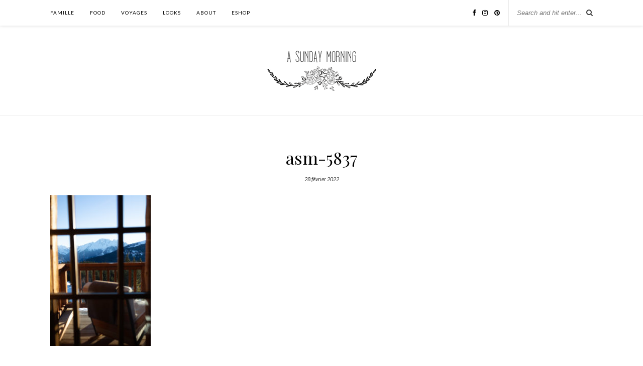

--- FILE ---
content_type: text/html; charset=UTF-8
request_url: https://asundaymorning.com/notre-sejour-a-meribel/asm-5837/
body_size: 8015
content:

	<!DOCTYPE html>
<html lang="fr-FR">
<head>

	<meta charset="UTF-8">
	<meta http-equiv="X-UA-Compatible" content="IE=edge">
	<meta name="viewport" content="width=device-width, initial-scale=1">

	<link rel="profile" href="http://gmpg.org/xfn/11" />
	
	<link rel="alternate" type="application/rss+xml" title="A Sunday Morning RSS Feed" href="https://asundaymorning.com/feed/" />
	<link rel="alternate" type="application/atom+xml" title="A Sunday Morning Atom Feed" href="https://asundaymorning.com/feed/atom/" />
	<link rel="pingback" href="https://asundaymorning.com/xmlrpc.php" />
	
	<meta name='robots' content='index, follow, max-image-preview:large, max-snippet:-1, max-video-preview:-1' />

	<!-- This site is optimized with the Yoast SEO plugin v22.2 - https://yoast.com/wordpress/plugins/seo/ -->
	<title>asm-5837 - A Sunday Morning</title>
	<link rel="canonical" href="https://asundaymorning.com/notre-sejour-a-meribel/asm-5837/" />
	<meta property="og:locale" content="fr_FR" />
	<meta property="og:type" content="article" />
	<meta property="og:title" content="asm-5837 - A Sunday Morning" />
	<meta property="og:url" content="https://asundaymorning.com/notre-sejour-a-meribel/asm-5837/" />
	<meta property="og:site_name" content="A Sunday Morning" />
	<meta property="og:image" content="https://asundaymorning.com/notre-sejour-a-meribel/asm-5837" />
	<meta property="og:image:width" content="1067" />
	<meta property="og:image:height" content="1600" />
	<meta property="og:image:type" content="image/jpeg" />
	<script type="application/ld+json" class="yoast-schema-graph">{"@context":"https://schema.org","@graph":[{"@type":"WebPage","@id":"https://asundaymorning.com/notre-sejour-a-meribel/asm-5837/","url":"https://asundaymorning.com/notre-sejour-a-meribel/asm-5837/","name":"asm-5837 - A Sunday Morning","isPartOf":{"@id":"https://asundaymorning.com/#website"},"primaryImageOfPage":{"@id":"https://asundaymorning.com/notre-sejour-a-meribel/asm-5837/#primaryimage"},"image":{"@id":"https://asundaymorning.com/notre-sejour-a-meribel/asm-5837/#primaryimage"},"thumbnailUrl":"https://asundaymorning.com/wp-content/uploads/2022/02/asm-5837.jpg","datePublished":"2022-02-28T14:28:13+00:00","dateModified":"2022-02-28T14:28:13+00:00","breadcrumb":{"@id":"https://asundaymorning.com/notre-sejour-a-meribel/asm-5837/#breadcrumb"},"inLanguage":"fr-FR","potentialAction":[{"@type":"ReadAction","target":["https://asundaymorning.com/notre-sejour-a-meribel/asm-5837/"]}]},{"@type":"ImageObject","inLanguage":"fr-FR","@id":"https://asundaymorning.com/notre-sejour-a-meribel/asm-5837/#primaryimage","url":"https://asundaymorning.com/wp-content/uploads/2022/02/asm-5837.jpg","contentUrl":"https://asundaymorning.com/wp-content/uploads/2022/02/asm-5837.jpg","width":1067,"height":1600},{"@type":"BreadcrumbList","@id":"https://asundaymorning.com/notre-sejour-a-meribel/asm-5837/#breadcrumb","itemListElement":[{"@type":"ListItem","position":1,"name":"Notre séjour à Méribel","item":"https://asundaymorning.com/notre-sejour-a-meribel/"},{"@type":"ListItem","position":2,"name":"asm-5837"}]},{"@type":"WebSite","@id":"https://asundaymorning.com/#website","url":"https://asundaymorning.com/","name":"A Sunday Morning","description":"","potentialAction":[{"@type":"SearchAction","target":{"@type":"EntryPoint","urlTemplate":"https://asundaymorning.com/?s={search_term_string}"},"query-input":"required name=search_term_string"}],"inLanguage":"fr-FR"}]}</script>
	<!-- / Yoast SEO plugin. -->


<link rel='dns-prefetch' href='//platform-api.sharethis.com' />
<link rel='dns-prefetch' href='//fonts.googleapis.com' />
<link rel="alternate" type="application/rss+xml" title="A Sunday Morning &raquo; Flux" href="https://asundaymorning.com/feed/" />
<link rel="alternate" type="application/rss+xml" title="A Sunday Morning &raquo; Flux des commentaires" href="https://asundaymorning.com/comments/feed/" />
<link rel="alternate" type="application/rss+xml" title="A Sunday Morning &raquo; asm-5837 Flux des commentaires" href="https://asundaymorning.com/notre-sejour-a-meribel/asm-5837/feed/" />
<script type="text/javascript">
/* <![CDATA[ */
window._wpemojiSettings = {"baseUrl":"https:\/\/s.w.org\/images\/core\/emoji\/14.0.0\/72x72\/","ext":".png","svgUrl":"https:\/\/s.w.org\/images\/core\/emoji\/14.0.0\/svg\/","svgExt":".svg","source":{"concatemoji":"https:\/\/asundaymorning.com\/wp-includes\/js\/wp-emoji-release.min.js?ver=6.4.7"}};
/*! This file is auto-generated */
!function(i,n){var o,s,e;function c(e){try{var t={supportTests:e,timestamp:(new Date).valueOf()};sessionStorage.setItem(o,JSON.stringify(t))}catch(e){}}function p(e,t,n){e.clearRect(0,0,e.canvas.width,e.canvas.height),e.fillText(t,0,0);var t=new Uint32Array(e.getImageData(0,0,e.canvas.width,e.canvas.height).data),r=(e.clearRect(0,0,e.canvas.width,e.canvas.height),e.fillText(n,0,0),new Uint32Array(e.getImageData(0,0,e.canvas.width,e.canvas.height).data));return t.every(function(e,t){return e===r[t]})}function u(e,t,n){switch(t){case"flag":return n(e,"\ud83c\udff3\ufe0f\u200d\u26a7\ufe0f","\ud83c\udff3\ufe0f\u200b\u26a7\ufe0f")?!1:!n(e,"\ud83c\uddfa\ud83c\uddf3","\ud83c\uddfa\u200b\ud83c\uddf3")&&!n(e,"\ud83c\udff4\udb40\udc67\udb40\udc62\udb40\udc65\udb40\udc6e\udb40\udc67\udb40\udc7f","\ud83c\udff4\u200b\udb40\udc67\u200b\udb40\udc62\u200b\udb40\udc65\u200b\udb40\udc6e\u200b\udb40\udc67\u200b\udb40\udc7f");case"emoji":return!n(e,"\ud83e\udef1\ud83c\udffb\u200d\ud83e\udef2\ud83c\udfff","\ud83e\udef1\ud83c\udffb\u200b\ud83e\udef2\ud83c\udfff")}return!1}function f(e,t,n){var r="undefined"!=typeof WorkerGlobalScope&&self instanceof WorkerGlobalScope?new OffscreenCanvas(300,150):i.createElement("canvas"),a=r.getContext("2d",{willReadFrequently:!0}),o=(a.textBaseline="top",a.font="600 32px Arial",{});return e.forEach(function(e){o[e]=t(a,e,n)}),o}function t(e){var t=i.createElement("script");t.src=e,t.defer=!0,i.head.appendChild(t)}"undefined"!=typeof Promise&&(o="wpEmojiSettingsSupports",s=["flag","emoji"],n.supports={everything:!0,everythingExceptFlag:!0},e=new Promise(function(e){i.addEventListener("DOMContentLoaded",e,{once:!0})}),new Promise(function(t){var n=function(){try{var e=JSON.parse(sessionStorage.getItem(o));if("object"==typeof e&&"number"==typeof e.timestamp&&(new Date).valueOf()<e.timestamp+604800&&"object"==typeof e.supportTests)return e.supportTests}catch(e){}return null}();if(!n){if("undefined"!=typeof Worker&&"undefined"!=typeof OffscreenCanvas&&"undefined"!=typeof URL&&URL.createObjectURL&&"undefined"!=typeof Blob)try{var e="postMessage("+f.toString()+"("+[JSON.stringify(s),u.toString(),p.toString()].join(",")+"));",r=new Blob([e],{type:"text/javascript"}),a=new Worker(URL.createObjectURL(r),{name:"wpTestEmojiSupports"});return void(a.onmessage=function(e){c(n=e.data),a.terminate(),t(n)})}catch(e){}c(n=f(s,u,p))}t(n)}).then(function(e){for(var t in e)n.supports[t]=e[t],n.supports.everything=n.supports.everything&&n.supports[t],"flag"!==t&&(n.supports.everythingExceptFlag=n.supports.everythingExceptFlag&&n.supports[t]);n.supports.everythingExceptFlag=n.supports.everythingExceptFlag&&!n.supports.flag,n.DOMReady=!1,n.readyCallback=function(){n.DOMReady=!0}}).then(function(){return e}).then(function(){var e;n.supports.everything||(n.readyCallback(),(e=n.source||{}).concatemoji?t(e.concatemoji):e.wpemoji&&e.twemoji&&(t(e.twemoji),t(e.wpemoji)))}))}((window,document),window._wpemojiSettings);
/* ]]> */
</script>
<link rel='stylesheet' id='sbi_styles-css' href='https://asundaymorning.com/wp-content/plugins/instagram-feed/css/sbi-styles.min.css?ver=6.2.9' type='text/css' media='all' />
<style id='wp-emoji-styles-inline-css' type='text/css'>

	img.wp-smiley, img.emoji {
		display: inline !important;
		border: none !important;
		box-shadow: none !important;
		height: 1em !important;
		width: 1em !important;
		margin: 0 0.07em !important;
		vertical-align: -0.1em !important;
		background: none !important;
		padding: 0 !important;
	}
</style>
<link rel='stylesheet' id='wp-block-library-css' href='https://asundaymorning.com/wp-includes/css/dist/block-library/style.min.css?ver=6.4.7' type='text/css' media='all' />
<style id='classic-theme-styles-inline-css' type='text/css'>
/*! This file is auto-generated */
.wp-block-button__link{color:#fff;background-color:#32373c;border-radius:9999px;box-shadow:none;text-decoration:none;padding:calc(.667em + 2px) calc(1.333em + 2px);font-size:1.125em}.wp-block-file__button{background:#32373c;color:#fff;text-decoration:none}
</style>
<style id='global-styles-inline-css' type='text/css'>
body{--wp--preset--color--black: #000000;--wp--preset--color--cyan-bluish-gray: #abb8c3;--wp--preset--color--white: #ffffff;--wp--preset--color--pale-pink: #f78da7;--wp--preset--color--vivid-red: #cf2e2e;--wp--preset--color--luminous-vivid-orange: #ff6900;--wp--preset--color--luminous-vivid-amber: #fcb900;--wp--preset--color--light-green-cyan: #7bdcb5;--wp--preset--color--vivid-green-cyan: #00d084;--wp--preset--color--pale-cyan-blue: #8ed1fc;--wp--preset--color--vivid-cyan-blue: #0693e3;--wp--preset--color--vivid-purple: #9b51e0;--wp--preset--gradient--vivid-cyan-blue-to-vivid-purple: linear-gradient(135deg,rgba(6,147,227,1) 0%,rgb(155,81,224) 100%);--wp--preset--gradient--light-green-cyan-to-vivid-green-cyan: linear-gradient(135deg,rgb(122,220,180) 0%,rgb(0,208,130) 100%);--wp--preset--gradient--luminous-vivid-amber-to-luminous-vivid-orange: linear-gradient(135deg,rgba(252,185,0,1) 0%,rgba(255,105,0,1) 100%);--wp--preset--gradient--luminous-vivid-orange-to-vivid-red: linear-gradient(135deg,rgba(255,105,0,1) 0%,rgb(207,46,46) 100%);--wp--preset--gradient--very-light-gray-to-cyan-bluish-gray: linear-gradient(135deg,rgb(238,238,238) 0%,rgb(169,184,195) 100%);--wp--preset--gradient--cool-to-warm-spectrum: linear-gradient(135deg,rgb(74,234,220) 0%,rgb(151,120,209) 20%,rgb(207,42,186) 40%,rgb(238,44,130) 60%,rgb(251,105,98) 80%,rgb(254,248,76) 100%);--wp--preset--gradient--blush-light-purple: linear-gradient(135deg,rgb(255,206,236) 0%,rgb(152,150,240) 100%);--wp--preset--gradient--blush-bordeaux: linear-gradient(135deg,rgb(254,205,165) 0%,rgb(254,45,45) 50%,rgb(107,0,62) 100%);--wp--preset--gradient--luminous-dusk: linear-gradient(135deg,rgb(255,203,112) 0%,rgb(199,81,192) 50%,rgb(65,88,208) 100%);--wp--preset--gradient--pale-ocean: linear-gradient(135deg,rgb(255,245,203) 0%,rgb(182,227,212) 50%,rgb(51,167,181) 100%);--wp--preset--gradient--electric-grass: linear-gradient(135deg,rgb(202,248,128) 0%,rgb(113,206,126) 100%);--wp--preset--gradient--midnight: linear-gradient(135deg,rgb(2,3,129) 0%,rgb(40,116,252) 100%);--wp--preset--font-size--small: 13px;--wp--preset--font-size--medium: 20px;--wp--preset--font-size--large: 36px;--wp--preset--font-size--x-large: 42px;--wp--preset--spacing--20: 0.44rem;--wp--preset--spacing--30: 0.67rem;--wp--preset--spacing--40: 1rem;--wp--preset--spacing--50: 1.5rem;--wp--preset--spacing--60: 2.25rem;--wp--preset--spacing--70: 3.38rem;--wp--preset--spacing--80: 5.06rem;--wp--preset--shadow--natural: 6px 6px 9px rgba(0, 0, 0, 0.2);--wp--preset--shadow--deep: 12px 12px 50px rgba(0, 0, 0, 0.4);--wp--preset--shadow--sharp: 6px 6px 0px rgba(0, 0, 0, 0.2);--wp--preset--shadow--outlined: 6px 6px 0px -3px rgba(255, 255, 255, 1), 6px 6px rgba(0, 0, 0, 1);--wp--preset--shadow--crisp: 6px 6px 0px rgba(0, 0, 0, 1);}:where(.is-layout-flex){gap: 0.5em;}:where(.is-layout-grid){gap: 0.5em;}body .is-layout-flow > .alignleft{float: left;margin-inline-start: 0;margin-inline-end: 2em;}body .is-layout-flow > .alignright{float: right;margin-inline-start: 2em;margin-inline-end: 0;}body .is-layout-flow > .aligncenter{margin-left: auto !important;margin-right: auto !important;}body .is-layout-constrained > .alignleft{float: left;margin-inline-start: 0;margin-inline-end: 2em;}body .is-layout-constrained > .alignright{float: right;margin-inline-start: 2em;margin-inline-end: 0;}body .is-layout-constrained > .aligncenter{margin-left: auto !important;margin-right: auto !important;}body .is-layout-constrained > :where(:not(.alignleft):not(.alignright):not(.alignfull)){max-width: var(--wp--style--global--content-size);margin-left: auto !important;margin-right: auto !important;}body .is-layout-constrained > .alignwide{max-width: var(--wp--style--global--wide-size);}body .is-layout-flex{display: flex;}body .is-layout-flex{flex-wrap: wrap;align-items: center;}body .is-layout-flex > *{margin: 0;}body .is-layout-grid{display: grid;}body .is-layout-grid > *{margin: 0;}:where(.wp-block-columns.is-layout-flex){gap: 2em;}:where(.wp-block-columns.is-layout-grid){gap: 2em;}:where(.wp-block-post-template.is-layout-flex){gap: 1.25em;}:where(.wp-block-post-template.is-layout-grid){gap: 1.25em;}.has-black-color{color: var(--wp--preset--color--black) !important;}.has-cyan-bluish-gray-color{color: var(--wp--preset--color--cyan-bluish-gray) !important;}.has-white-color{color: var(--wp--preset--color--white) !important;}.has-pale-pink-color{color: var(--wp--preset--color--pale-pink) !important;}.has-vivid-red-color{color: var(--wp--preset--color--vivid-red) !important;}.has-luminous-vivid-orange-color{color: var(--wp--preset--color--luminous-vivid-orange) !important;}.has-luminous-vivid-amber-color{color: var(--wp--preset--color--luminous-vivid-amber) !important;}.has-light-green-cyan-color{color: var(--wp--preset--color--light-green-cyan) !important;}.has-vivid-green-cyan-color{color: var(--wp--preset--color--vivid-green-cyan) !important;}.has-pale-cyan-blue-color{color: var(--wp--preset--color--pale-cyan-blue) !important;}.has-vivid-cyan-blue-color{color: var(--wp--preset--color--vivid-cyan-blue) !important;}.has-vivid-purple-color{color: var(--wp--preset--color--vivid-purple) !important;}.has-black-background-color{background-color: var(--wp--preset--color--black) !important;}.has-cyan-bluish-gray-background-color{background-color: var(--wp--preset--color--cyan-bluish-gray) !important;}.has-white-background-color{background-color: var(--wp--preset--color--white) !important;}.has-pale-pink-background-color{background-color: var(--wp--preset--color--pale-pink) !important;}.has-vivid-red-background-color{background-color: var(--wp--preset--color--vivid-red) !important;}.has-luminous-vivid-orange-background-color{background-color: var(--wp--preset--color--luminous-vivid-orange) !important;}.has-luminous-vivid-amber-background-color{background-color: var(--wp--preset--color--luminous-vivid-amber) !important;}.has-light-green-cyan-background-color{background-color: var(--wp--preset--color--light-green-cyan) !important;}.has-vivid-green-cyan-background-color{background-color: var(--wp--preset--color--vivid-green-cyan) !important;}.has-pale-cyan-blue-background-color{background-color: var(--wp--preset--color--pale-cyan-blue) !important;}.has-vivid-cyan-blue-background-color{background-color: var(--wp--preset--color--vivid-cyan-blue) !important;}.has-vivid-purple-background-color{background-color: var(--wp--preset--color--vivid-purple) !important;}.has-black-border-color{border-color: var(--wp--preset--color--black) !important;}.has-cyan-bluish-gray-border-color{border-color: var(--wp--preset--color--cyan-bluish-gray) !important;}.has-white-border-color{border-color: var(--wp--preset--color--white) !important;}.has-pale-pink-border-color{border-color: var(--wp--preset--color--pale-pink) !important;}.has-vivid-red-border-color{border-color: var(--wp--preset--color--vivid-red) !important;}.has-luminous-vivid-orange-border-color{border-color: var(--wp--preset--color--luminous-vivid-orange) !important;}.has-luminous-vivid-amber-border-color{border-color: var(--wp--preset--color--luminous-vivid-amber) !important;}.has-light-green-cyan-border-color{border-color: var(--wp--preset--color--light-green-cyan) !important;}.has-vivid-green-cyan-border-color{border-color: var(--wp--preset--color--vivid-green-cyan) !important;}.has-pale-cyan-blue-border-color{border-color: var(--wp--preset--color--pale-cyan-blue) !important;}.has-vivid-cyan-blue-border-color{border-color: var(--wp--preset--color--vivid-cyan-blue) !important;}.has-vivid-purple-border-color{border-color: var(--wp--preset--color--vivid-purple) !important;}.has-vivid-cyan-blue-to-vivid-purple-gradient-background{background: var(--wp--preset--gradient--vivid-cyan-blue-to-vivid-purple) !important;}.has-light-green-cyan-to-vivid-green-cyan-gradient-background{background: var(--wp--preset--gradient--light-green-cyan-to-vivid-green-cyan) !important;}.has-luminous-vivid-amber-to-luminous-vivid-orange-gradient-background{background: var(--wp--preset--gradient--luminous-vivid-amber-to-luminous-vivid-orange) !important;}.has-luminous-vivid-orange-to-vivid-red-gradient-background{background: var(--wp--preset--gradient--luminous-vivid-orange-to-vivid-red) !important;}.has-very-light-gray-to-cyan-bluish-gray-gradient-background{background: var(--wp--preset--gradient--very-light-gray-to-cyan-bluish-gray) !important;}.has-cool-to-warm-spectrum-gradient-background{background: var(--wp--preset--gradient--cool-to-warm-spectrum) !important;}.has-blush-light-purple-gradient-background{background: var(--wp--preset--gradient--blush-light-purple) !important;}.has-blush-bordeaux-gradient-background{background: var(--wp--preset--gradient--blush-bordeaux) !important;}.has-luminous-dusk-gradient-background{background: var(--wp--preset--gradient--luminous-dusk) !important;}.has-pale-ocean-gradient-background{background: var(--wp--preset--gradient--pale-ocean) !important;}.has-electric-grass-gradient-background{background: var(--wp--preset--gradient--electric-grass) !important;}.has-midnight-gradient-background{background: var(--wp--preset--gradient--midnight) !important;}.has-small-font-size{font-size: var(--wp--preset--font-size--small) !important;}.has-medium-font-size{font-size: var(--wp--preset--font-size--medium) !important;}.has-large-font-size{font-size: var(--wp--preset--font-size--large) !important;}.has-x-large-font-size{font-size: var(--wp--preset--font-size--x-large) !important;}
.wp-block-navigation a:where(:not(.wp-element-button)){color: inherit;}
:where(.wp-block-post-template.is-layout-flex){gap: 1.25em;}:where(.wp-block-post-template.is-layout-grid){gap: 1.25em;}
:where(.wp-block-columns.is-layout-flex){gap: 2em;}:where(.wp-block-columns.is-layout-grid){gap: 2em;}
.wp-block-pullquote{font-size: 1.5em;line-height: 1.6;}
</style>
<link rel='stylesheet' id='contact-form-7-css' href='https://asundaymorning.com/wp-content/plugins/contact-form-7/includes/css/styles.css?ver=5.9.2' type='text/css' media='all' />
<link rel='stylesheet' id='solopine_style-css' href='https://asundaymorning.com/wp-content/themes/rosemary/style.css?ver=1.6.2' type='text/css' media='all' />
<style id='solopine_style-inline-css' type='text/css'>
#logo { padding-top: 50px; }#logo { padding-bottom: 45px; }a, .social-widget a:hover > i, .woocommerce .star-rating { color: #848484; }.post-header .cat a, .post-entry blockquote { border-color: #848484; }.feat-item .read-more, .more-button { border-color: #ebd6d1; }.feat-item .read-more:hover, .more-button:hover { background: #ebd6d1; }.feat-item .read-more:hover, .more-button:hover { border-color: #ebd6d1; }
</style>
<link rel='stylesheet' id='fontawesome-css' href='https://asundaymorning.com/wp-content/themes/rosemary/css/font-awesome.min.css?ver=6.4.7' type='text/css' media='all' />
<link rel='stylesheet' id='solopine_responsive-css' href='https://asundaymorning.com/wp-content/themes/rosemary/css/responsive.css?ver=1.6.2' type='text/css' media='all' />
<link rel='stylesheet' id='solopine_fonts-css' href='https://fonts.googleapis.com/css?family=Lato%3A400%2C700%2C400italic%2C700italic%26subset%3Dlatin%2Clatin-ext%7CPlayfair+Display%3A400%2C700%2C400italic%2C700italic%26subset%3Dlatin%2Clatin-ext&#038;ver=1.6' type='text/css' media='all' />
<script type="text/javascript" src="https://asundaymorning.com/wp-includes/js/jquery/jquery.min.js?ver=3.7.1" id="jquery-core-js"></script>
<script type="text/javascript" src="https://asundaymorning.com/wp-includes/js/jquery/jquery-migrate.min.js?ver=3.4.1" id="jquery-migrate-js"></script>
<script type="text/javascript" src="//platform-api.sharethis.com/js/sharethis.js#source=googleanalytics-wordpress#product=ga&amp;property=5f91e7196bdd840019e0257f" id="googleanalytics-platform-sharethis-js"></script>
<link rel="https://api.w.org/" href="https://asundaymorning.com/wp-json/" /><link rel="alternate" type="application/json" href="https://asundaymorning.com/wp-json/wp/v2/media/4686" /><link rel="EditURI" type="application/rsd+xml" title="RSD" href="https://asundaymorning.com/xmlrpc.php?rsd" />
<meta name="generator" content="WordPress 6.4.7" />
<link rel='shortlink' href='https://asundaymorning.com/?p=4686' />
<link rel="alternate" type="application/json+oembed" href="https://asundaymorning.com/wp-json/oembed/1.0/embed?url=https%3A%2F%2Fasundaymorning.com%2Fnotre-sejour-a-meribel%2Fasm-5837%2F" />
<link rel="alternate" type="text/xml+oembed" href="https://asundaymorning.com/wp-json/oembed/1.0/embed?url=https%3A%2F%2Fasundaymorning.com%2Fnotre-sejour-a-meribel%2Fasm-5837%2F&#038;format=xml" />
<script>
(function() {
	(function (i, s, o, g, r, a, m) {
		i['GoogleAnalyticsObject'] = r;
		i[r] = i[r] || function () {
				(i[r].q = i[r].q || []).push(arguments)
			}, i[r].l = 1 * new Date();
		a = s.createElement(o),
			m = s.getElementsByTagName(o)[0];
		a.async = 1;
		a.src = g;
		m.parentNode.insertBefore(a, m)
	})(window, document, 'script', 'https://google-analytics.com/analytics.js', 'ga');

	ga('create', 'UA-48641932-1', 'auto');
			ga('send', 'pageview');
	})();
</script>
		<style type="text/css" id="wp-custom-css">
			.meta-share{
margin-top:10px;
}
.meta-comments, .meta-comments a{
font-size:1.5em;
}
.feat-overlay {
    background: 
rgba(255,255,255,0.75);
}
.post-header .cat a, .post-header .date{
	color:#333333
}		</style>
			
</head>

<body class="attachment attachment-template-default single single-attachment postid-4686 attachmentid-4686 attachment-jpeg">

	<div id="top-bar">
	
		<div class="container">
			
			<div id="nav-wrapper">
				<ul id="menu-menu-1" class="menu"><li id="menu-item-23" class="menu-item menu-item-type-taxonomy menu-item-object-category menu-item-23"><a href="https://asundaymorning.com/category/famille/">famille</a></li>
<li id="menu-item-24" class="menu-item menu-item-type-taxonomy menu-item-object-category menu-item-24"><a href="https://asundaymorning.com/category/food/">food</a></li>
<li id="menu-item-22" class="menu-item menu-item-type-taxonomy menu-item-object-category menu-item-22"><a href="https://asundaymorning.com/category/voyages/">Voyages</a></li>
<li id="menu-item-53" class="menu-item menu-item-type-taxonomy menu-item-object-category menu-item-53"><a href="https://asundaymorning.com/category/looks/">looks</a></li>
<li id="menu-item-51" class="menu-item menu-item-type-post_type menu-item-object-page menu-item-51"><a href="https://asundaymorning.com/about/">about</a></li>
<li id="menu-item-2710" class="menu-item menu-item-type-custom menu-item-object-custom menu-item-2710"><a href="">eshop</a></li>
</ul>			</div>
			
			<div class="menu-mobile"></div>
			
						<div id="top-search">
				<form role="search" method="get" id="searchform" action="https://asundaymorning.com/">
		<input type="text" placeholder="Search and hit enter..." name="s" id="s" />
</form>				<i class="fa fa-search search-desktop"></i>
				<i class="fa fa-search search-toggle"></i>
			</div>
			
			<!-- Responsive Search -->
			<div class="show-search">
				<form role="search" method="get" id="searchform" action="https://asundaymorning.com/">
		<input type="text" placeholder="Search and hit enter..." name="s" id="s" />
</form>			</div>
			<!-- -->
						
						<div id="top-social" >
				
					<a href="https://facebook.com/asundaymorning" target="_blank"><i class="fa fa-facebook"></i></a>		<a href="https://instagram.com/asundaymorningperrine" target="_blank"><i class="fa fa-instagram"></i></a>	<a href="https://pinterest.com/asundaymorningparis" target="_blank"><i class="fa fa-pinterest"></i></a>														
								
			</div>
						
		</div>
	
	</div>
	
	<header id="header">
	
		<div class="container">
			
			<div id="logo">
				
									
											<h2><a href="https://asundaymorning.com/"><img src="https://asundaymorning.com/wp-content/uploads/2016/07/logo-asm-eshop-1.png" alt="A Sunday Morning" /></a></h2>
										
								
			</div>
			
		</div>
		
	</header>	
	<div class="container">
		
		<div id="content">
		
			<div id="main" class="fullwidth post-fullwidth">
			
								
					<article id="post-4686" class="post-4686 attachment type-attachment status-inherit hentry">
	
	<div class="post-header">
		
				<span class="cat"></span>
				
					<h1 class="entry-title">asm-5837</h1>
				
				<span class="date"><span class="date updated published">28 février 2022</span></span>
				
	</div>
	
			
				
		
	<div class="post-entry">
		
				
			<p class="attachment"><a href='https://asundaymorning.com/wp-content/uploads/2022/02/asm-5837.jpg'><img fetchpriority="high" decoding="async" width="200" height="300" src="https://asundaymorning.com/wp-content/uploads/2022/02/asm-5837-200x300.jpg" class="attachment-medium size-medium" alt="" srcset="https://asundaymorning.com/wp-content/uploads/2022/02/asm-5837-200x300.jpg 200w, https://asundaymorning.com/wp-content/uploads/2022/02/asm-5837-683x1024.jpg 683w, https://asundaymorning.com/wp-content/uploads/2022/02/asm-5837-768x1152.jpg 768w, https://asundaymorning.com/wp-content/uploads/2022/02/asm-5837-1024x1536.jpg 1024w, https://asundaymorning.com/wp-content/uploads/2022/02/asm-5837.jpg 1067w" sizes="(max-width: 200px) 100vw, 200px" /></a></p>
			
				
		
				
							
										
	</div>
	
		
	<div class="post-meta">
		
				
		<div class="meta-comments">
			<a href="https://asundaymorning.com/notre-sejour-a-meribel/asm-5837/#respond">0 Comments</a>		</div>
				
				<div class="meta-share">
				
	<span class="share-text">Share</span>
	<a target="_blank" href="https://www.facebook.com/sharer/sharer.php?u=https://asundaymorning.com/notre-sejour-a-meribel/asm-5837/"><i class="fa fa-facebook"></i></a>	<a target="_blank" href="https://twitter.com/intent/tweet?text=Check%20out%20this%20article:%20asm-5837&url=https://asundaymorning.com/notre-sejour-a-meribel/asm-5837/"><i class="fa fa-twitter"></i></a>			<a data-pin-do="none" target="_blank" href="https://pinterest.com/pin/create/button/?url=https://asundaymorning.com/notre-sejour-a-meribel/asm-5837/&media=https://asundaymorning.com/wp-content/uploads/2022/02/asm-5837.jpg&description=asm-5837"><i class="fa fa-pinterest"></i></a>
		<a target="_blank" href="https://www.linkedin.com/shareArticle?mini=true&url=https://asundaymorning.com/notre-sejour-a-meribel/asm-5837/&title=asm-5837&summary=&source="><i class="fa fa-linkedin"></i></a>

		</div>
				
	</div>
		
				<div class="post-author">
		
	<div class="author-img">
		<img alt='' src='https://secure.gravatar.com/avatar/dac3633cc4d1f0a9807916d860f59dc4?s=100&#038;d=mm&#038;r=g' srcset='https://secure.gravatar.com/avatar/dac3633cc4d1f0a9807916d860f59dc4?s=200&#038;d=mm&#038;r=g 2x' class='avatar avatar-100 photo' height='100' width='100' decoding='async'/>	</div>
	
	<div class="author-content">
		<h5><span class="vcard author"><span class="fn"><a href="https://asundaymorning.com/author/perrine/" title="Articles par Perrine" rel="author">Perrine</a></span></span></h5>
		<p></p>
								</div>
	
</div>			
							
		<div class="post-comments" id="comments">
	
	<div class="post-box"><h4 class="post-box-title">No Comments</h4></div><div class='comments'></div><div id='comments_pagination'></div>	<div id="respond" class="comment-respond">
		<h3 id="reply-title" class="comment-reply-title">Leave a Reply <small><a rel="nofollow" id="cancel-comment-reply-link" href="/notre-sejour-a-meribel/asm-5837/#respond" style="display:none;">Cancel Reply</a></small></h3><form action="https://asundaymorning.com/wp-comments-post.php" method="post" id="commentform" class="comment-form"><p class="comment-form-comment"><textarea id="comment" name="comment" cols="45" rows="8" aria-required="true"></textarea></p><p class="comment-form-author"><label for="author">Nom <span class="required">*</span></label> <input id="author" name="author" type="text" value="" size="30" maxlength="245" autocomplete="name" required="required" /></p>
<p class="comment-form-email"><label for="email">E-mail <span class="required">*</span></label> <input id="email" name="email" type="text" value="" size="30" maxlength="100" autocomplete="email" required="required" /></p>
<p class="comment-form-url"><label for="url">Site web</label> <input id="url" name="url" type="text" value="" size="30" maxlength="200" autocomplete="url" /></p>
<p class="form-submit"><input name="submit" type="submit" id="submit" class="submit" value="Post Comment" /> <input type='hidden' name='comment_post_ID' value='4686' id='comment_post_ID' />
<input type='hidden' name='comment_parent' id='comment_parent' value='0' />
</p><p style="display: none;"><input type="hidden" id="akismet_comment_nonce" name="akismet_comment_nonce" value="721e5fdfe4" /></p><p style="display: none !important;" class="akismet-fields-container" data-prefix="ak_"><label>&#916;<textarea name="ak_hp_textarea" cols="45" rows="8" maxlength="100"></textarea></label><input type="hidden" id="ak_js_1" name="ak_js" value="149"/><script>document.getElementById( "ak_js_1" ).setAttribute( "value", ( new Date() ).getTime() );</script></p></form>	</div><!-- #respond -->
	<p class="akismet_comment_form_privacy_notice">Ce site utilise Akismet pour réduire les indésirables. <a href="https://akismet.com/privacy/" target="_blank" rel="nofollow noopener">En savoir plus sur comment les données de vos commentaires sont utilisées</a>.</p>

</div> <!-- end comments div -->
		
</article>						
								
								
			</div>

	
		<!-- END CONTENT -->
		</div>
		
	<!-- END CONTAINER -->
	</div>
	<div class="container">
	<div id="instagram-footer">
	
		
			</div>
	</div>
	
	<div id="footer">
		
		<div class="container">
			
			<p class="copyright left">© 2020 - A Sunday Morning - All Rights Reserved.</p>
			<p class="copyright right"></p>
			
		</div>
		
	</div>
	
	<!-- Instagram Feed JS -->
<script type="text/javascript">
var sbiajaxurl = "https://asundaymorning.com/wp-admin/admin-ajax.php";
</script>
<script type="text/javascript" src="https://asundaymorning.com/wp-content/plugins/contact-form-7/includes/swv/js/index.js?ver=5.9.2" id="swv-js"></script>
<script type="text/javascript" id="contact-form-7-js-extra">
/* <![CDATA[ */
var wpcf7 = {"api":{"root":"https:\/\/asundaymorning.com\/wp-json\/","namespace":"contact-form-7\/v1"},"cached":"1"};
/* ]]> */
</script>
<script type="text/javascript" src="https://asundaymorning.com/wp-content/plugins/contact-form-7/includes/js/index.js?ver=5.9.2" id="contact-form-7-js"></script>
<script type="text/javascript" src="https://asundaymorning.com/wp-content/themes/rosemary/js/jquery.bxslider.min.js?ver=6.4.7" id="bxslider-js"></script>
<script type="text/javascript" src="https://asundaymorning.com/wp-content/themes/rosemary/js/jquery.slicknav.min.js?ver=6.4.7" id="slicknav-js"></script>
<script type="text/javascript" src="https://asundaymorning.com/wp-content/themes/rosemary/js/fitvids.js?ver=6.4.7" id="fitvids-js"></script>
<script type="text/javascript" src="https://asundaymorning.com/wp-content/themes/rosemary/js/solopine.js?ver=6.4.7" id="solopine_scripts-js"></script>
<script type="text/javascript" src="https://asundaymorning.com/wp-includes/js/comment-reply.min.js?ver=6.4.7" id="comment-reply-js" async="async" data-wp-strategy="async"></script>
<script defer type="text/javascript" src="https://asundaymorning.com/wp-content/plugins/akismet/_inc/akismet-frontend.js?ver=1710363159" id="akismet-frontend-js"></script>
	
</body>

</html>